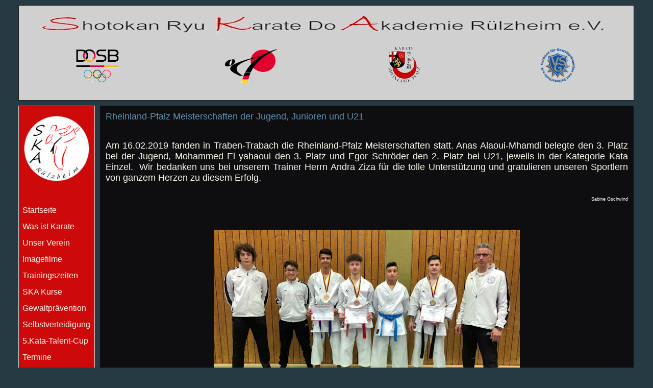

--- FILE ---
content_type: text/html
request_url: https://karate-ruelzheim.de/Aktuell/2019/RKV%20Meisterschaft%20Jugend-Junioren-U21%202019.htm
body_size: 10552
content:
<!DOCTYPE html>
<html dir="ltr" xmlns="http://www.w3.org/1999/xhtml">

<!-- #BeginTemplate "../../master.dwt" -->

<head>
<meta content="text/html; charset=utf-8" http-equiv="Content-Type" />
<!-- #BeginEditable "doctitle" -->
<title>Aktuell 2018</title>
<style type="text/css">







































































































.auto-style9 {
	font-size: large;
	color: #5F8EA9;
}
.auto-style10 {
	color: #FFFFFF;
	font-size: medium;
}
.auto-style12 {
	color: #FFFFFF;
	font-size: xx-small;
}
.auto-style16 {
	color: #FBFBEF;
}
.auto-style17 {
	color: #FBFBEF;
	font-size: large;
}
.auto-style19 {
	font-family: Arial, Helvetica, sans-serif;
	font-size: large;
	color: #FBFBEF;
	text-align: justify;
}
.auto-style20 {
	font-family: Arial, Helvetica, sans-serif;
	font-size: large;
	color: #FBFBEF;
	text-align: center;
}
.auto-style21 {
	font-family: Arial, Helvetica, sans-serif;
	font-size: large;
	color: #FBFBEF;
	text-align: right;
}
.auto-style22 {
	font-family: Arial, Helvetica, sans-serif;
	font-size: medium;
	color: #FFFFFF;
	text-align: center;
}
.auto-style23 {
	font-size: large;
	color: #5F8EA9;
}
</style>
<!-- #EndEditable -->
<link href="../../styles/Style2.css" rel="stylesheet" type="text/css" />
<style type="text/css">
.style1 {
	margin-top: 0px;
	margin-bottom: 0;
}
.style2 {
	text-align: center;
}
.auto-style1 {
	font-family: Arial, Helvetica, sans-serif;
}
.auto-style2 {
	font-size: medium;
	color: #F0F4FA;
}
.auto-style3 {
	font-family: Arial, Helvetica, sans-serif;
	font-size: medium;
}
.auto-style5 {
	margin-top: 0px;
	margin-bottom: 0;
	font-family: Arial, Helvetica, sans-serif;
	font-size: medium;
}
.auto-style7 {
	text-align: center;
	margin-top: 0;
	margin-bottom: 0;
}
.auto-style8 {
	border-width: 0px;
}
.auto-style9 {
	font-size: x-small;
	text-align: center;
	color: #FBFBEF;
}
</style>
</head>

<body>

<!-- Begin Container -->
<div id="container" style="width: 1209px">
	<!-- Begin Masthead -->
	<div id="masthead" style="width: 1205px; height: 185px;">
		<a name="oben">
		<img height="160" src="../../images/Banner%20neu%202020.png" width="1195" class="auto-style8"></a>
		
	</div>
	<!-- End Masthead -->
	<!-- Begin Navigation -->
	<div id="navigation">
		<p class="auto-style7">
		&nbsp;</p>
		<p class="auto-style7">
		<img height="130" src="../../images/HP%20rot%20SKA%20Logo%202018.jpg" width="130"></p>
		<p class="auto-style7">
		&nbsp;</p>
		<p class="auto-style7">
		&nbsp;</p>
		<ul>
			<li><a href="../../default.html"><span class="auto-style3">Startseite</span></a></li>
			
			
			
			<li><a href="#"><span class="auto-style3">Was ist Karate</span></a>
				<ul>
 					<li> 
					<a href="../../Was%20ist%20Karate/Was%20ist%20Karate.htm">Philosophie</a></li>
 					<li> 
					<a href="../../Was%20ist%20Karate/Karate%20Training.htm">Training</a></li>
 					<li> <a href="../../Was%20ist%20Karate/Woerterbuch.htm">Kleines Wörterbuch</a></li>
 					<li> <a href="../../Was%20ist%20Karate/Dojokun.htm">Dojo-Kun</a></li>
 					<li> <a href="../../Was%20ist%20Karate/Leitsaetze.htm">Die 20 Regeln</a></li>
  				</ul>
 			</li>
 			
			<li><a href="#"><span class="auto-style3">Unser Verein</span></a>
			    <ul>
			    	<li> <a href="../../Verein/Podcast.htm">Podcast</a></li>
			    	<li> <a href="../../Verein/Dan%20Traeger.htm">SKA Dan Träger</a></li>
			    	<li> <a href="../../Verein/Imagebroschuere.htm">Imagebroschüre</a></li>
			    	<li> <a href="../../Verein/Unser%20Verein.htm">Wissenswertes</a></li>
 					<li> <a href="../../Verein/Kids.htm">Kinder ab 6 Jahren</a></li>
 					<li> <a href="../../Verein/Erwachsene.htm">Erwachsene</a></li>
 					<li> <a href="../../Verein/Wettkampf.htm">Wettkampf</a></li>
 					<li> <a href="../../Verein/Trainer.htm">Trainer</a></li>
 					<li> <a href="../../Verein/Vorstand.htm">Vorstand</a></li>
 				</ul>
			</li>
			
			
			
			<li><a href="#"><span class="auto-style3">Imagefilme</span></a>
				<ul>
				    <li> <a href="../../Verein/2%20Kata%20Cup%20Film.htm">SKA Kata Cup</a></li>
			    	<li> <a href="../../Verein/RKV%20Imagefilm.htm">RKV LM SKA 2017</a></li>
			    	<li> <a href="../../Verein/Werbefilm.htm">Der Verein</a></li>
			    	<li> 
					<a href="../../Verein/DKV%20Karate%20zeitlos%20Film.htm">DKV Karate Zeitlos</a></li>
 				</ul>
 			</li>
 			
 			<li><a href="#"><span class="auto-style3">Trainingszeiten</span></a>
			    <ul>
			    	<li> <a href="../../Trainingszeiten/Trainingszeiten.htm">Trainingsplan</a></li>
			    	<li> <a href="../../Trainingszeiten/Kata-Training.htm">Zusatz Training</a></li>

			    	
 				</ul>
		    </li>
		    
			<li><a href="#"><span class="auto-style3">SKA Kurse</span></a>
				<ul>
 					<li> <a href="../../Verein/Anfaengerkurs.htm">Alle 6-99 Jahre</a></li>
 				</ul>
 			</li>
 			
 			<li> <a href="../../Gewaltpraevention/Gewaltpraevention.htm">Gewaltprävention</a></li>
 			
 			<li> <a href="../../Gewaltpraevention/Selbstverteidigung.htm">Selbstverteidigung</a></li>
 			
 			<li>
			<a href="../../Shotokan%20Akademie%20Kata-Talent-Cup/Kata-Talent-Cup%2024.htm"><span class="auto-style3">5.Kata-Talent-Cup</span></a></li>
 			
			<li class="auto-style3">
			<a href="../../Termine/EasyVereinKalender.htm">Termine</a></li>
			
			<li><a href="#"><span class="auto-style3">Archiv</span></a>
			<ul>
					<li> <a href="../Aktuell%202026.htm">2026</a></li>
					<li> <a href="../Aktuell%202025.htm">2025</a></li>
					<li> <a href="../Aktuell%202024.htm">2024</a></li>
					<li> <a href="../Aktuell%202023.htm">2023</a></li>
					<li> <a href="../Aktuell%202022.htm">2022</a></li>
					<li> <a href="../Aktuell%202021.htm">2021</a></li>
					<li> <a href="../Aktuell%202020.htm">2020</a></li>
			    	<li> <a href="../Aktuell%202019.htm">2019</a></li>
			    	<li> <a href="../Aktuell%202018.htm">2018</a></li>
			    	<li> <a href="../Aktuell%202017.htm">2017</a></li>
 					<li> <a href="../Aktuell%202016.htm">2016</a></li>
 					<li> <a href="../Aktuell%202015.htm">2015</a></li>
 				</ul>
 			</li>

			
			<li class="auto-style3">
			<a href="https://hexa.easyverein.com/public/SKA1975/" target="_blank">Mitgliederbereich</a></li>
			
			<li><a href="#"><span class="auto-style3">Mitgliedschaft</span></a>
				<ul>
			    	<li> <a href="../../Mitgliedschaft/Anmeldung.htm">Aufnahmeantrag</a></li>
			    	<li> <a href="../../Mitgliedschaft/Beitraege.htm">Beiträge</a></li>
 					<li> <a href="../../Mitgliedschaft/Allgemeines.htm">Allgemeines</a></li>
 					<li> <a href="../../Mitgliedschaft/Kommunikation.htm">Kommunikation</a></li>
 					<li> <a href="../../Mitgliedschaft/Kleidung.htm">Trainingskleidung</a></li>
 					<li> <a href="../../Mitgliedschaft/Foto.htm">Fotografierverbot</a></li>
 					<li> <a href="../../Mitgliedschaft/Kuendigung.htm">Kündigung</a></li>
 				</ul>
 			</li>
 			
 			<li class="auto-style3"><a href="../../Formulare/Formulare.htm">Formulare</a></li>
			
			<li><a href="../../Sponsoren/Sponsoren.html"><span class="auto-style3">Sponsoren</span></a></li>
			
			<li><span class="auto-style3"><a href="#">Kontakte</a></span>
				<ul>
 					<li> <a href="../../Verein/Trainer.htm">Trainer</a></li>
 					<li> <a href="../../Verein/Vorstand.htm">Vorstand</a></li>
 					<li> <a href="../../Kontakt/Adresse.htm">Anfahrt IGS</a></li>
 					<li> <a href="../../Kontakt/Adresse2.htm">Anfahrt Sfs</a></li>
 				</ul>
 			</li>
 			
 			<li class="auto-style3"><a href="../../Links/Links.htm">Links</a></li>
 			
 			<li class="auto-style3"><a href="../../Kontakt/Impressum.htm">Impressum</a></li>
 			
 			<li class="auto-style3">
			<a href="../../Kontakt/Datenschutzerklaerung.htm" target="_blank">Datenschutz</a></li>
 			
 			<li class="auto-style3"><a href="../../Kontakt/Facebook.htm">Facebook DSGVO</a></li>
	
 				
		</ul>

		<p>&nbsp;</p>
		<p class="style2">
		
		<a href="https://www.facebook.com/ska.ruelzheim/" target="_blank">
		<img class="auto-style8" height="43" src="../../images/facebook-button.jpg" width="130"></a></p>
		<p class="style2">
		<a href="https://www.instagram.com/ska_ruelzheim_karate/?hl=de" target="_blank">
		<img class="auto-style8" height="37" src="../../images/Instargam%20Button.jpg" width="130"></a></p>
		<p><div id="YFB_"><script type="text/javascript" async src="https://www.yogifotos.de/Besucherzaehler/z_001.php?id=8874315274"></script></div><noscript><img src="https://www.yogifotos.de/Besucherzaehler/z_000.php?id=8874315274" alt=""></noscript>
		<p class="auto-style9">Start des Besucherzählers am 05.02.2019</p>
		<p>&nbsp;</p>
	</div>
	<!-- End Navigation -->
	<!-- Begin Content -->
	<div id="content" style="width: 1024px">
		<!-- #BeginEditable "content" -->
		<span class="auto-style23">Rheinland-Pfalz Meisterschaften der Jugend, 
		Junioren und U21</span><span class="auto-style9"><br></span><span class="auto-style16"></span>
		&nbsp;<p class="auto-style19" style="mso-bidi-font-family: Mangal">
		Am 16.02.2019 fanden in Traben-Trabach die Rheinland-Pfalz 
		Meisterschaften statt. Anas Alaoui-Mhamdi belegte den 3. Platz bei der 
		Jugend, Mohammed El yahaoui den 3. Platz und Egor Schröder den 2. Platz 
		bei U21, jeweils in der Kategorie Kata Einzel.&nbsp; Wir bedanken uns bei 
		unserem Trainer Herrn Andra Ziza für die tolle Unterstützung und 
		gratulieren unseren Sportlern von ganzem Herzen zu diesem Erfolg. &nbsp; </p>
		<p class="auto-style21" style="mso-bidi-font-family: Mangal"><span class="auto-style12">Sabine Gschwind</span></p>
		<p class="auto-style22" style="mso-bidi-font-family: Mangal">
		&nbsp;</p>
		<p class="auto-style22" style="mso-bidi-font-family: Mangal">
		<img height="338" src="Bilder%202019/RKVM%202019.jpg" width="600"></p>
		<p class="auto-style22" style="mso-bidi-font-family: Mangal">
		Constantin Gschwind, Bilal Rahal Aboussaad, Mohammed El yahaoui, Rayan 
		Ziza, Egor Schröder, Andra Ziza </p>
		<p class="auto-style20" style="mso-bidi-font-family: Mangal">
		&nbsp;</p>
		<span class="auto-style17"><br class="auto-style1"></span>
		<br class="auto-style10">
		<!-- #EndEditable "content" --></div>
	<!-- End Content -->
	<!-- Begin Footer -->
	<div id="footer" style="width: 1208px">
		<p class="auto-style5">
		<a href="mailto:rechnungseingang@ska-ruelzheim.de">E-Rechnung</a> /
		<a href="../../Kontakt/Datenschutzerklaerung.htm">Datenschutzerklärung</a> /
		<a class="auto-style5" href="../../Kontakt/Impressum.htm">Impressum</a> / 
		<a href="#oben">Nach Oben</a> / <a href="../../default.html">Startseite</a></p>
		<p class="auto-style5">Copyright by SKA Rülzheim e.V.</p>
	</div>
	<!-- End Footer --></div>
<!-- End Container -->

</body>

<!-- #EndTemplate -->

</html>


--- FILE ---
content_type: text/html; charset=UTF-8
request_url: https://www.yogifotos.de/Besucherzaehler/z_001.php?id=8874315274
body_size: 541
content:
document.getElementById('YFB_').ondragstart=new Function('return false;');document.getElementById('YFB_').innerHTML="<style type='text/css'>.aYFB_{position:relative;line-height:1;float:none;text-decoration:none;font:normal normal 16px/14px Arial;letter-spacing:0;word-spacing:0;padding:0;-webkit-user-select:none;-moz-user-select:none;-ms-user-select:none;user-select:none;display:block;border:0;}</style><a style='position:relative;line-height:1;box-sizing:content-box;background:black;background:-webkit-linear-gradient(top,black,black);background:-moz-linear-gradient(top,black,black);background:-o-linear-gradient(top,black,black);background:-ms-linear-gradient(top,black,black);background:linear-gradient(to bottom,black,black);width:98px;height:auto;padding:6px;border-radius:10px;text-decoration:none;border:none;outline:0;cursor:pointer;display:block;margin:0 auto;'translate='no' href='https://www.yogizaehler.de' target='_blank'><p class='aYFB_' style='color:white;font-weight:bold;margin:3px 0 9px 0;text-align:center;'>Besucher</p><p class='aYFB_' style='color:white;font-size:9px;text-align:left;margin:0;'>Insgesamt:</p><div id='a1YFB_' class='aYFB_' style='font-style:normal;color:white;font-weight:normal;font-size:13px;margin:2px 0 6px 0;text-align:right;'>88.559</div><p class='aYFB_' style='color:white;font-size:9px;text-align:left;margin:0;'>In der letzten Std.:</p><div id='a2YFB_' class='aYFB_' style='font-style:normal;color:white;font-weight:normal;font-size:13px;margin:2px 0 6px 0;text-align:right;'>4</div><p class='aYFB_' style='color:white;font-size:9px;text-align:left;margin:0;'>Maximum in 1 Std.:</p><div id='a3YFB_' class='aYFB_' style='font-style:normal;color:white;font-weight:normal;font-size:13px;margin:2px 0 1px 0;text-align:right;'>155</div></a>";

--- FILE ---
content_type: text/css
request_url: https://karate-ruelzheim.de/styles/Style2.css
body_size: 3421
content:
@import url("layout.css");
body {
	font-family: Arial, Helvetica, Sans-Serif;
	font-size: 1em;
	background-color: #263a44;
	background-image: ;
	background-repeat: repeat;
	background-attachment: scroll;
}
#container {
	width: 700px;
	margin: 10px auto;
}
#masthead {
	text-align: center;
	width: 698px;
	border-top: 1px solid #1f1f1f;
	border-right: 1px solid #1f1f1f;
	border-bottom: 1px solid #1f1f1f;
	border-left: 1px solid #1f1f1f;
	background-color: #d0d0d0;
}
#navigation {
	position: relative;
	float: left;
	width: 148px;
	margin-top: 10px;
	margin-bottom: 10px;
	border-top: 1px solid #d0d0d0;
	border-right: 1px solid #d0d0d0;
	border-bottom: 1px solid #d0d0d0;
	border-left: 1px solid #d0d0d0;
	background-color: #ce0909;
}
#content {
	float: left;
	width: 518px;
	margin-top: 10px;
	margin-bottom: 10px;
	margin-left: 10px;
	padding: 10px;
	border-top: 1px solid #0e0e10;
	border-right: 1px solid #0e0e10;
	border-bottom: 1px solid #0e0e10;
	border-left: 1px solid #0e0e10;
	background-color: #0e0e10;
}
#footer {
	text-align: center;
	clear: both;
	width: 698px;
	padding-top: 5px;
	padding-bottom: 5px;
	border-top: 1px solid #0e0e10;
	border-right: 1px solid #0e0e10;
	border-bottom: 1px solid #0e0e10;
	border-left: 1px solid #0e0e10;
	background-color: #0e0e10;
}
 #navigation ul li {
 	position:relative;
}
/* DROPPING MAGIC
 ---------------------------------------*/
  /*Verhalten der Unterlisten bei Hover */
 #navigation ul li:hover ul {
 display:block; /* Blockanzeige der Unterlisten */
 }
 /*Submenulisten*/
 #navigation ul ul {
 position:absolute; /* Absolute Positionierung */
 top:0; /*Abstand oben */
 left:101%; /*Abstand Links (breite des Hauptmenüs) */
 border-top:1px solid #d0d0d0; /* oberer Rand */
 border-left:1px solid #d0d0d0; /* linker Rand */
 border-right:1px solid #d0d0d0; /* rechter Rand */
 border-bottom:1px solid #d0d0d0; /* unterter Rand */
 display:none; /* Keine Anzeige, wenn li nicht gehovert */
 }
 /*Listenelemente Submenu */
 #navigation ul ul li {
 width:144px; /* Breite */
 background:#DCE1E8; /*Hintergrundfarbe*/
 border:1px solid #ce0909; /*Rand*/
 border-top:0; /*Rand oben*/
 }
 /* Links Submenu */
 #navigation ul ul li a {
 color:#fbfbef; /* Schriftfarbe */
 font-size:15px; /* Schriftgrösse */
 }
 /* Links Submenu Hoverzustand */
 #navigation ul ul li a:hover {
 color:#fbfbef; /*Schriftfarbe */
 letter-spacing: 0px; /*Buchstabenabstand*/
 background: #263a44; /*Hintergrundfarbe */
 }
/* Mastertitel-Formatvorlagen  */
#masthead h1 {
	color: #cd0909;
}
#masthead h3 {
	color: #5f8ea9;
}
/* Navigationsformatvorlagen*/
#navigation ul {
	list-style-type: none;
	width: 100%;
	display:block; 
	margin: 0;
	padding: 0;
}
#navigation li {
	display: block;
	margin: 0;
	padding: 0;
	border: 1px solid #ce0909;
	background-color: #fff;
}
#navigation a {
	color: #fbfbef;
	text-decoration: none;
	display: block;
	padding: 5px;
	border: 1px solid #ce0909;
	background-color: #ce0909;
}
#navigation a:hover {
	color: #fff;
	text-decoration: none;
	border: 1px solid #263a44;
	background-color: #263a44;
}
/* Inhaltsformatvorlagen */
#content h1,h2,h3,h4,h5,h6 {
	color: #3d6c87;
}
#content img {
	padding: 0px;
	border: none;
}
/* Fußzeilen-Formatvorlagen */
#footer p {
	color: #808080;
	margin-top: 5px;
}
#footer a {
	color: #5f8ea9;
	text-decoration: underline;
}
#footer a:hover {
	color: #33627d;
	text-decoration: none;
}
a {
	color: #5f8ea9;
	text-decoration: underline;
}
a:hover {
	color: #33627d;
	text-decoration: underline;
}
.style_bold {
	font-weight: bold;
}
.style_italic {
	font-style: italic;
}